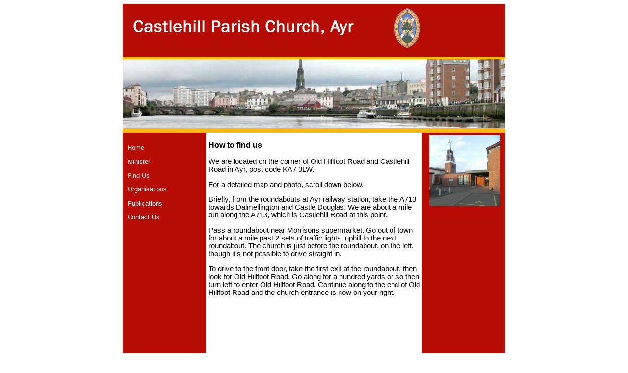

--- FILE ---
content_type: text/html
request_url: http://castlehillchurch.org/findus.html
body_size: 1866
content:
<!doctype html>
<!-- Global site tag (gtag.js) - Google Analytics -->
<script async src="https://www.googletagmanager.com/gtag/js?id=UA-162187382-1"></script>
<script>
  window['ga-disable-UA-162187382-1'] = true;
  window.dataLayer = window.dataLayer || [];
  function gtag(){dataLayer.push(arguments);}
  gtag('js', new Date());

  gtag('config', 'UA-162187382-1');
</script>
<html><!-- InstanceBegin template="/Templates/main.dwt" codeOutsideHTMLIsLocked="false" -->
<head>
<meta charset="utf-8">
<!-- InstanceBeginEditable name="doctitle" -->
<title>Find Castlehill Parish Church</title>
<!-- InstanceEndEditable -->
<link href="styles.css" rel="stylesheet" type="text/css">
<style type="text/css">
<!--
-->
</style>
<!-- InstanceBeginEditable name="head" -->
<style type="text/css">
<!--
.style3 {
	font-size: 12pt;
	font-weight: bold;
}
.style4 {color: #FFB90F}
-->
</style>
<!-- InstanceEndEditable -->
</head>

<body>
<div class="container">
   <div class="banner1"><img src="assets/churchbanner.gif" alt="castlehill church" width="740" height="100"></div>
   <div class="banner2"><img src="assets/Ayr.jpg" alt="ayr" width="780" height="140"></div>
  <nav class="navbar">
    <ul>
      <li><a href="index.html" >Home</a></li>
      <li><a href="minister.html" >Minister</a></li>
      <li><a href="findus.html" >Find Us</a></li>
      <li><a href="organisations.html" >Organisations</a></li>
      <li><a href="publicationfrms.html" >Publications</a></li>
      <li><a href="contact.html" >Contact Us</a></li>
    </ul>
  </nav>
  <div class="maincontent"><!-- InstanceBeginEditable name="maincont" -->
    <p class="style3">How to find us</p>
    <p>We are located on the corner of Old   Hillfoot Road and Castlehill Road in Ayr, post code KA7 3LW. </p>
    <p>For a detailed map and photo, scroll down below.</p>
    <p>Briefly, from the roundabouts at Ayr railway station, take the A713 towards Dalmellington and Castle Douglas.   We are about a mile out along the A713, which is Castlehill Road at this point.</p>
<p>Pass a roundabout near Morrisons supermarket. Go out of town for about a mile past 2 sets of traffic lights, uphill to the next roundabout.  The church is just before the roundabout, on the left, though it's not possible to drive straight in.</p>
<p>To drive to the front door, take the first exit at the roundabout, then look for Old Hillfoot Road.  Go along for a hundred yards or so then turn left to enter Old Hillfoot Road.  Continue along to the end of Old Hillfoot Road and the church entrance is now on your right.</p>
<div align="center">
<iframe src="https://www.google.com/maps/embed?pb=!1m18!1m12!1m3!1d2262.8016436753596!2d-4.617001184524527!3d55.44869052287347!2m3!1f0!2f0!3f0!3m2!1i1024!2i768!4f13.1!3m3!1m2!1s0x0%3A0x0!2zNTXCsDI2JzU1LjMiTiA0wrAzNic1My4zIlc!5e0!3m2!1sen!2suk!4v1539026713115" width="400" height="264" frameborder="0" style="border:0" allowfullscreen></iframe>
</div>
<p></p>
<p>NB - the photo looks as though Old Hillfoot Road joins Castlehill Road but there is no vehicle access (continuous pavement at bottom left of photo).  Entry is from Hillfoot Road (not shown) then into Old Hillfoot Road and along to church.</p>
<div align="center"><img src="assets/drone1b.png" width="400" height="225" alt="Drone photo of church buildings"></div>
<br>
  <!-- InstanceEndEditable --></div>
  <div class="rightbar"><!-- InstanceBeginEditable name="image" -->
    <div align="center"><img src="assets/castlehill.jpg" width="145" alt="castlehill church" /></div>
  <!-- InstanceEndEditable --></div>
  <div class="footer">&nbsp;&nbsp;&nbsp;Copyright &copy; Castlehill Parish Church 2006&ndash;<script language="javascript" type="text/javascript">
var today = new Date()
var year = today.getFullYear()
document.write(year)
</script> </div>
</div>
</body>
<!-- InstanceEnd --></html>


--- FILE ---
content_type: text/css
request_url: http://castlehillchurch.org/styles.css
body_size: 2877
content:
@charset "utf-8";
body {
	text-align: center;
}
.container {
	font-family: Arial, Helvetica, sans-serif;
	font-size: 12pt;
	background-color: #FFFFFF;
	text-align: left;
	/*height: 730px; */
	width: 780px;
	margin: 0 auto;
	}
.footer {
	font-family: Arial, Helvetica, sans-serif;
	font-size: 10pt;
	color: #000000;
	background-color: #FFB90F;
	text-align: left;
	vertical-align: middle;
	width: 780px;
	float: left;
	margin: 0px;
}
.p {line-height: 1em;
}
.white {
	color: #FFFFFF;
	text-decoration: none;
	text-align: left;
}
.xmastext {
	font-size: 23px;
	font-style: normal;
	font-weight: normal;
	color: #EF0F03;
	text-align: left;
	vertical-align: middle;
}

.underline {
	text-decoration: underline;
}



.navbar {
	font-family: Arial, Helvetica, sans-serif;
	font-size: 10pt;
	color: #FFFFFF;
	background-color: #B60C03;
	text-align: left;
	padding: 10px;
	float: left;
	width: 150px;
	margin-top: 0px;
	margin-right: 0px;
	margin-bottom: 0px;
	margin-left: 0px;
	height: 630px;
}
.rightbar {
	background-color: #B60C03;
	font-family: Arial, Helvetica, sans-serif;
	font-size: 10pt;
	color: #FFFFFF;
	text-align: left;
	float: left;
	height: 645px;
	width: 155px;
	vertical-align: top;
	padding-top: 5px;
	padding-right: 5px;
	padding-bottom: 0px;
	padding-left: 10px;
	margin: 0px;
}

.banner1 {
	font-family: Arial, Helvetica, sans-serif;
	background-color: #B60C03;
	text-align: left;
	float: left;
	width: 780px;
	font-size: 24pt;
	font-weight: bolder;
	color: #FFFFFF;
	padding: 0px;
}	
.logobox {
	text-align: center;
	float: left;
	width: 110px;
}
.rightpic {
	text-align: right;
	margin-top: 10px;
	margin-right: 20px;
	margin-left: 10px;
	border: 1px solid #000;
	margin-bottom: 60px;
}
.center {
	text-align: center;
}

.banner2 {
	float: left;
	width: 780px;
	background-color: #FFB90F;
	padding-top: 5px;
	padding-right: 0px;
	padding-bottom: 5px;
	padding-left: 0px;
	margin: 0px;
}
.maincontent {
	font-family: Arial, Helvetica, sans-serif;
	font-size: 11pt;
	text-align: left;
	float: left;
	height: 649px;
	width: 435px;
	background-color: #FFFFFF;
	margin-top: 0px;
	margin-right: 0px;
	margin-bottom: 0px;
	margin-left: 0px;
	padding-top: 1px;
	padding-left: 5px;
	overflow: auto;
}
.orgheading {
	font-size: 12pt;
	font-weight: bold;
}
.connect a {
	height: 45px;
	width: 45px;
	background-image: url(assets/social_sprite.png);
	background-position: left top;
	text-indent: -1000px;
	display: block;
}
.connect a:hover {
	background-position: left bottom;

}

nav li a {text-decoration: none;
		color: #FFFFFF;
}

nav li a:hover {color:#ffb90f;
}

nav ul {list-style-type: none;
		margin-left: -40px;
}
 li {margin-bottom: 1em;
 }
.xmastext2   {
	color: #EF0F03;
	font-style: italic;
}
